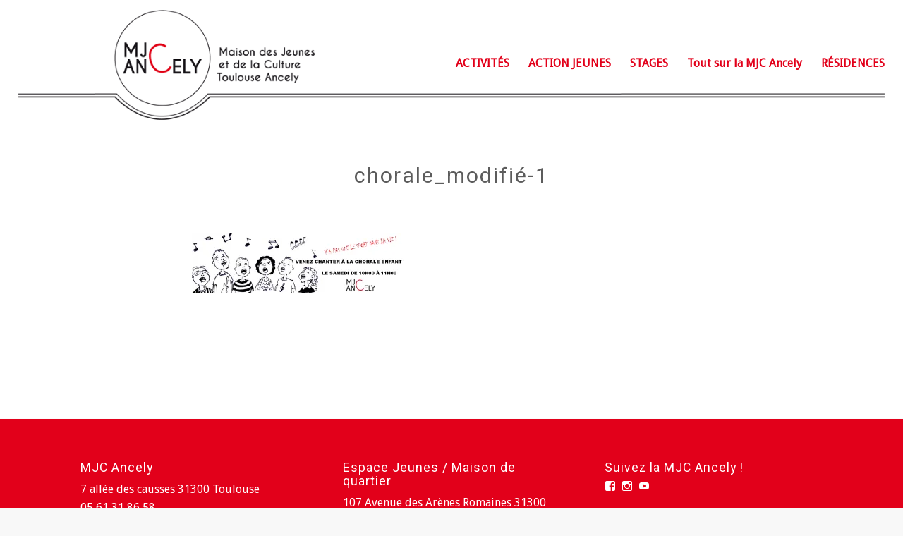

--- FILE ---
content_type: text/html; charset=UTF-8
request_url: https://www.mjcancely.fr/chorale_modifie-1/
body_size: 11232
content:
<!DOCTYPE html>
<html lang="fr-FR" class="html_stretched responsive av-preloader-disabled av-default-lightbox  html_header_top html_logo_left html_main_nav_header html_menu_right html_custom html_header_sticky_disabled html_header_shrinking_disabled html_mobile_menu_tablet html_disabled html_header_searchicon_disabled html_content_align_center html_header_unstick_top html_header_stretch html_elegant-blog html_entry_id_1834 av-no-preview ">
<head>
<meta charset="UTF-8" />


<!-- mobile setting -->
<meta name="viewport" content="width=device-width, initial-scale=1, maximum-scale=1">

<!-- Scripts/CSS and wp_head hook -->
<title>chorale_modifié-1 - MJC Toulouse Ancely</title>

<!-- This site is optimized with the Yoast SEO plugin v11.2.1 - https://yoast.com/wordpress/plugins/seo/ -->
<link rel="canonical" href="https://www.mjcancely.fr/chorale_modifie-1/" />
<meta property="og:locale" content="fr_FR" />
<meta property="og:type" content="article" />
<meta property="og:title" content="chorale_modifié-1 - MJC Toulouse Ancely" />
<meta property="og:url" content="https://www.mjcancely.fr/chorale_modifie-1/" />
<meta property="og:site_name" content="MJC Toulouse Ancely" />
<meta property="article:publisher" content="https://www.facebook.com/mjcancely/?fref=ts" />
<meta property="og:image" content="https://i0.wp.com/www.mjcancely.fr/wp-content/uploads/2017/10/chorale_modifié-1.jpg?fit=1500%2C430&#038;ssl=1" />
<meta property="og:image:secure_url" content="https://i0.wp.com/www.mjcancely.fr/wp-content/uploads/2017/10/chorale_modifié-1.jpg?fit=1500%2C430&#038;ssl=1" />
<meta property="og:image:width" content="1500" />
<meta property="og:image:height" content="430" />
<meta name="twitter:card" content="summary" />
<meta name="twitter:title" content="chorale_modifié-1 - MJC Toulouse Ancely" />
<meta name="twitter:image" content="https://www.mjcancely.fr/wp-content/uploads/2017/10/chorale_modifié-1.jpg" />
<script type='application/ld+json' class='yoast-schema-graph yoast-schema-graph--main'>{"@context":"https://schema.org","@graph":[{"@type":"Organization","@id":"https://www.mjcancely.fr/#organization","name":"MJC Toulouse Ancely","url":"https://www.mjcancely.fr/","sameAs":["https://www.facebook.com/mjcancely/?fref=ts","https://www.youtube.com/channel/UCd_Irdzyg4aJJKTaAxT4Dwg"],"logo":{"@type":"ImageObject","@id":"https://www.mjcancely.fr/#logo","url":"https://i0.wp.com/www.mjcancely.fr/wp-content/uploads/2017/03/logo-site-internet-marges_mjc-ancely.png?fit=317%2C149&ssl=1","width":317,"height":149,"caption":"MJC Toulouse Ancely"},"image":{"@id":"https://www.mjcancely.fr/#logo"}},{"@type":"WebSite","@id":"https://www.mjcancely.fr/#website","url":"https://www.mjcancely.fr/","name":"MJC Toulouse Ancely","publisher":{"@id":"https://www.mjcancely.fr/#organization"},"potentialAction":{"@type":"SearchAction","target":"https://www.mjcancely.fr/?s={search_term_string}","query-input":"required name=search_term_string"}},{"@type":"WebPage","@id":"https://www.mjcancely.fr/chorale_modifie-1/#webpage","url":"https://www.mjcancely.fr/chorale_modifie-1/","inLanguage":"fr-FR","name":"chorale_modifi\u00e9-1 - MJC Toulouse Ancely","isPartOf":{"@id":"https://www.mjcancely.fr/#website"},"datePublished":"2017-10-06T09:04:24+00:00","dateModified":"2017-10-06T09:04:24+00:00"}]}</script>
<!-- / Yoast SEO plugin. -->

<link rel='dns-prefetch' href='//www.mjcancely.fr' />
<link rel='dns-prefetch' href='//s0.wp.com' />
<link rel='dns-prefetch' href='//s.w.org' />
<link rel="alternate" type="application/rss+xml" title="MJC Toulouse Ancely &raquo; Flux" href="https://www.mjcancely.fr/feed/" />
<link rel="alternate" type="application/rss+xml" title="MJC Toulouse Ancely &raquo; Flux des commentaires" href="https://www.mjcancely.fr/comments/feed/" />

<!-- google webfont font replacement -->
<link rel='stylesheet' id='avia-google-webfont' href='//fonts.googleapis.com/css?family=Heebo:100,400,700%7CDroid+Sans' type='text/css' media='all'/> 
		<script type="text/javascript">
			window._wpemojiSettings = {"baseUrl":"https:\/\/s.w.org\/images\/core\/emoji\/11.2.0\/72x72\/","ext":".png","svgUrl":"https:\/\/s.w.org\/images\/core\/emoji\/11.2.0\/svg\/","svgExt":".svg","source":{"concatemoji":"https:\/\/www.mjcancely.fr\/wp-includes\/js\/wp-emoji-release.min.js?ver=5.1.21"}};
			!function(e,a,t){var n,r,o,i=a.createElement("canvas"),p=i.getContext&&i.getContext("2d");function s(e,t){var a=String.fromCharCode;p.clearRect(0,0,i.width,i.height),p.fillText(a.apply(this,e),0,0);e=i.toDataURL();return p.clearRect(0,0,i.width,i.height),p.fillText(a.apply(this,t),0,0),e===i.toDataURL()}function c(e){var t=a.createElement("script");t.src=e,t.defer=t.type="text/javascript",a.getElementsByTagName("head")[0].appendChild(t)}for(o=Array("flag","emoji"),t.supports={everything:!0,everythingExceptFlag:!0},r=0;r<o.length;r++)t.supports[o[r]]=function(e){if(!p||!p.fillText)return!1;switch(p.textBaseline="top",p.font="600 32px Arial",e){case"flag":return s([55356,56826,55356,56819],[55356,56826,8203,55356,56819])?!1:!s([55356,57332,56128,56423,56128,56418,56128,56421,56128,56430,56128,56423,56128,56447],[55356,57332,8203,56128,56423,8203,56128,56418,8203,56128,56421,8203,56128,56430,8203,56128,56423,8203,56128,56447]);case"emoji":return!s([55358,56760,9792,65039],[55358,56760,8203,9792,65039])}return!1}(o[r]),t.supports.everything=t.supports.everything&&t.supports[o[r]],"flag"!==o[r]&&(t.supports.everythingExceptFlag=t.supports.everythingExceptFlag&&t.supports[o[r]]);t.supports.everythingExceptFlag=t.supports.everythingExceptFlag&&!t.supports.flag,t.DOMReady=!1,t.readyCallback=function(){t.DOMReady=!0},t.supports.everything||(n=function(){t.readyCallback()},a.addEventListener?(a.addEventListener("DOMContentLoaded",n,!1),e.addEventListener("load",n,!1)):(e.attachEvent("onload",n),a.attachEvent("onreadystatechange",function(){"complete"===a.readyState&&t.readyCallback()})),(n=t.source||{}).concatemoji?c(n.concatemoji):n.wpemoji&&n.twemoji&&(c(n.twemoji),c(n.wpemoji)))}(window,document,window._wpemojiSettings);
		</script>
		<style type="text/css">
img.wp-smiley,
img.emoji {
	display: inline !important;
	border: none !important;
	box-shadow: none !important;
	height: 1em !important;
	width: 1em !important;
	margin: 0 .07em !important;
	vertical-align: -0.1em !important;
	background: none !important;
	padding: 0 !important;
}
</style>
	<link rel='stylesheet' id='wp-block-library-css'  href='https://www.mjcancely.fr/wp-includes/css/dist/block-library/style.min.css?ver=5.1.21' type='text/css' media='all' />
<link rel='stylesheet' id='jetpack-email-subscribe-css'  href='https://www.mjcancely.fr/wp-content/plugins/jetpack/modules/shortcodes/css/jetpack-email-subscribe.css?ver=1.0' type='text/css' media='all' />
<link rel='stylesheet' id='contact-form-7-css'  href='https://www.mjcancely.fr/wp-content/plugins/contact-form-7/includes/css/styles.css?ver=5.1.9' type='text/css' media='all' />
<link rel='stylesheet' id='document-gallery-css'  href='https://www.mjcancely.fr/wp-content/plugins/document-gallery/assets/css/style.min.css?ver=4.4.4' type='text/css' media='all' />
<link rel='stylesheet' id='wppopups-base-css'  href='https://www.mjcancely.fr/wp-content/plugins/wp-popups-lite/src/assets/css/wppopups-base.css?ver=2.1.5.5' type='text/css' media='all' />
<link rel='stylesheet' id='avia-grid-css'  href='https://www.mjcancely.fr/wp-content/themes/enfold/css/grid.css?ver=2' type='text/css' media='all' />
<link rel='stylesheet' id='avia-base-css'  href='https://www.mjcancely.fr/wp-content/themes/enfold/css/base.css?ver=2' type='text/css' media='all' />
<link rel='stylesheet' id='avia-layout-css'  href='https://www.mjcancely.fr/wp-content/themes/enfold/css/layout.css?ver=2' type='text/css' media='all' />
<link rel='stylesheet' id='avia-scs-css'  href='https://www.mjcancely.fr/wp-content/themes/enfold/css/shortcodes.css?ver=2' type='text/css' media='all' />
<link rel='stylesheet' id='avia-popup-css-css'  href='https://www.mjcancely.fr/wp-content/themes/enfold/js/aviapopup/magnific-popup.css?ver=1' type='text/css' media='screen' />
<link rel='stylesheet' id='avia-media-css'  href='https://www.mjcancely.fr/wp-content/themes/enfold/js/mediaelement/skin-1/mediaelementplayer.css?ver=1' type='text/css' media='screen' />
<link rel='stylesheet' id='avia-print-css'  href='https://www.mjcancely.fr/wp-content/themes/enfold/css/print.css?ver=1' type='text/css' media='print' />
<link rel='stylesheet' id='avia-dynamic-css'  href='https://www.mjcancely.fr/wp-content/uploads/dynamic_avia/enfold.css?ver=677bfe060c86d' type='text/css' media='all' />
<link rel='stylesheet' id='avia-custom-css'  href='https://www.mjcancely.fr/wp-content/themes/enfold/css/custom.css?ver=2' type='text/css' media='all' />
<link rel='stylesheet' id='jetpack_css-css'  href='https://www.mjcancely.fr/wp-content/plugins/jetpack/css/jetpack.css?ver=6.9.4' type='text/css' media='all' />
		<script type="text/javascript">
			ajaxurl = typeof(ajaxurl) !== 'string' ? 'https://www.mjcancely.fr/wp-admin/admin-ajax.php' : ajaxurl;
		</script>
		<script type='text/javascript' src='https://www.mjcancely.fr/wp-includes/js/jquery/jquery.js?ver=1.12.4'></script>
<script type='text/javascript' src='https://www.mjcancely.fr/wp-includes/js/jquery/jquery-migrate.min.js?ver=1.4.1'></script>
<script type='text/javascript' src='https://www.mjcancely.fr/wp-content/themes/enfold/js/avia-compat.js?ver=2'></script>
<script type='text/javascript'>
var mejsL10n = {"language":"fr","strings":{"mejs.install-flash":"Vous utilisez un navigateur qui n\u2019a pas le lecteur Flash activ\u00e9 ou install\u00e9. Veuillez activer votre extension Flash ou t\u00e9l\u00e9charger la derni\u00e8re version \u00e0 partir de cette adresse\u00a0: https:\/\/get.adobe.com\/flashplayer\/","mejs.fullscreen-off":"Quitter le plein \u00e9cran","mejs.fullscreen-on":"Passer en plein \u00e9cran","mejs.download-video":"T\u00e9l\u00e9charger la vid\u00e9o","mejs.fullscreen":"Plein \u00e9cran","mejs.time-jump-forward":["Saut en avant d\u20191 seconde","Avancer de %1 secondes"],"mejs.loop":"Lire en boucle","mejs.play":"Lecture","mejs.pause":"Pause","mejs.close":"Fermer","mejs.time-slider":"Curseur de temps","mejs.time-help-text":"Utilisez les fl\u00e8ches droite\/gauche pour avancer d\u2019une seconde, haut\/bas pour avancer de dix secondes.","mejs.time-skip-back":["Revenir une seconde en arri\u00e8re","Saut en arri\u00e8re de %1 seconde(s)"],"mejs.captions-subtitles":"L\u00e9gendes\/Sous-titres","mejs.captions-chapters":"Chapitres","mejs.none":"Aucun","mejs.mute-toggle":"Couper le son","mejs.volume-help-text":"Utilisez les fl\u00e8ches haut\/bas pour augmenter ou diminuer le volume.","mejs.unmute":"R\u00e9activer le son","mejs.mute":"Muet","mejs.volume-slider":"Curseur de volume","mejs.video-player":"Lecteur vid\u00e9o","mejs.audio-player":"Lecteur audio","mejs.ad-skip":"Passer la publicit\u00e9","mejs.ad-skip-info":["Passer dans %1 seconde","Passer dans %1 secondes"],"mejs.source-chooser":"S\u00e9lecteur de source","mejs.stop":"Arr\u00eater","mejs.speed-rate":"Taux de vitesse","mejs.live-broadcast":"\u00c9mission en direct","mejs.afrikaans":"Afrikaans","mejs.albanian":"Albanais","mejs.arabic":"Arabe","mejs.belarusian":"Bi\u00e9lorusse","mejs.bulgarian":"Bulgare","mejs.catalan":"Catalan","mejs.chinese":"Chinois","mejs.chinese-simplified":"Chinois (simplifi\u00e9)","mejs.chinese-traditional":"Chinois (traditionnel)","mejs.croatian":"Croate","mejs.czech":"Tch\u00e8que","mejs.danish":"Danois","mejs.dutch":"N\u00e9erlandais","mejs.english":"Anglais","mejs.estonian":"Estonien","mejs.filipino":"Filipino","mejs.finnish":"Terminer","mejs.french":"Fran\u00e7ais","mejs.galician":"Galicien","mejs.german":"Allemand","mejs.greek":"Grec","mejs.haitian-creole":"Cr\u00e9ole ha\u00eftien","mejs.hebrew":"H\u00e9breu","mejs.hindi":"Hindi","mejs.hungarian":"Hongrois","mejs.icelandic":"Islandais","mejs.indonesian":"Indon\u00e9sien","mejs.irish":"Irlandais","mejs.italian":"Italien","mejs.japanese":"Japonais","mejs.korean":"Cor\u00e9en","mejs.latvian":"Letton","mejs.lithuanian":"Lituanien","mejs.macedonian":"Mac\u00e9donien","mejs.malay":"Malais","mejs.maltese":"Maltais","mejs.norwegian":"Norv\u00e9gien","mejs.persian":"Perse","mejs.polish":"Polonais","mejs.portuguese":"Portugais","mejs.romanian":"Roumain","mejs.russian":"Russe","mejs.serbian":"Serbe","mejs.slovak":"Slovaque","mejs.slovenian":"Slov\u00e9nien","mejs.spanish":"Espagnol","mejs.swahili":"Swahili","mejs.swedish":"Su\u00e9dois","mejs.tagalog":"Tagalog","mejs.thai":"Thai","mejs.turkish":"Turc","mejs.ukrainian":"Ukrainien","mejs.vietnamese":"Vietnamien","mejs.welsh":"Ga\u00e9lique","mejs.yiddish":"Yiddish"}};
</script>
<script type='text/javascript' src='https://www.mjcancely.fr/wp-includes/js/mediaelement/mediaelement-and-player.min.js?ver=4.2.6-78496d1'></script>
<script type='text/javascript' src='https://www.mjcancely.fr/wp-includes/js/mediaelement/mediaelement-migrate.min.js?ver=5.1.21'></script>
<script type='text/javascript'>
/* <![CDATA[ */
var _wpmejsSettings = {"pluginPath":"\/wp-includes\/js\/mediaelement\/","classPrefix":"mejs-","stretching":"responsive"};
/* ]]> */
</script>
<link rel='https://api.w.org/' href='https://www.mjcancely.fr/wp-json/' />
<link rel="EditURI" type="application/rsd+xml" title="RSD" href="https://www.mjcancely.fr/xmlrpc.php?rsd" />
<link rel="wlwmanifest" type="application/wlwmanifest+xml" href="https://www.mjcancely.fr/wp-includes/wlwmanifest.xml" /> 
<meta name="generator" content="WordPress 5.1.21" />
<link rel='shortlink' href='https://www.mjcancely.fr/?p=1834' />
<link rel="alternate" type="application/json+oembed" href="https://www.mjcancely.fr/wp-json/oembed/1.0/embed?url=https%3A%2F%2Fwww.mjcancely.fr%2Fchorale_modifie-1%2F" />
<link rel="alternate" type="text/xml+oembed" href="https://www.mjcancely.fr/wp-json/oembed/1.0/embed?url=https%3A%2F%2Fwww.mjcancely.fr%2Fchorale_modifie-1%2F&#038;format=xml" />

<link rel='dns-prefetch' href='//i0.wp.com'/>
<link rel='dns-prefetch' href='//i1.wp.com'/>
<link rel='dns-prefetch' href='//i2.wp.com'/>
<link rel='dns-prefetch' href='//v0.wordpress.com'/>
<link rel="profile" href="http://gmpg.org/xfn/11" />
<link rel="alternate" type="application/rss+xml" title="MJC Toulouse Ancely RSS2 Feed" href="https://www.mjcancely.fr/feed/" />
<link rel="pingback" href="https://www.mjcancely.fr/xmlrpc.php" />

<style type='text/css' media='screen'>
 #top #header_main > .container, #top #header_main > .container .main_menu ul:first-child > li > a, #top #header_main #menu-item-shop .cart_dropdown_link{ height:180px; line-height: 180px; }
 .html_top_nav_header .av-logo-container{ height:180px;  }
 .html_header_top.html_header_sticky #top #wrap_all #main{ padding-top:180px; } 
</style>
<!--[if lt IE 9]><script src="https://www.mjcancely.fr/wp-content/themes/enfold/js/html5shiv.js"></script><![endif]-->
<link rel="icon" href="http://www.mjcancely.fr/wp-content/uploads/2017/03/favicon-mjc-cancely.png" type="image/png">
<link rel="icon" href="https://i1.wp.com/www.mjcancely.fr/wp-content/uploads/2017/03/favicon-mjc-cancely.png?fit=32%2C32&#038;ssl=1" sizes="32x32" />
<link rel="icon" href="https://i1.wp.com/www.mjcancely.fr/wp-content/uploads/2017/03/favicon-mjc-cancely.png?fit=192%2C192&#038;ssl=1" sizes="192x192" />
<link rel="apple-touch-icon-precomposed" href="https://i1.wp.com/www.mjcancely.fr/wp-content/uploads/2017/03/favicon-mjc-cancely.png?fit=180%2C180&#038;ssl=1" />
<meta name="msapplication-TileImage" content="https://i1.wp.com/www.mjcancely.fr/wp-content/uploads/2017/03/favicon-mjc-cancely.png?fit=270%2C270&#038;ssl=1" />


<!--
Debugging Info for Theme support: 

Theme: Enfold
Version: 4.0.2
Installed: enfold
AviaFramework Version: 4.6
AviaBuilder Version: 0.9.5
ML:256-PU:79-PLA:11
WP:5.1.21
Updates: disabled
-->

<style type='text/css'>
@font-face {font-family: 'entypo-fontello'; font-weight: normal; font-style: normal;
src: url('https://www.mjcancely.fr/wp-content/themes/enfold/config-templatebuilder/avia-template-builder/assets/fonts/entypo-fontello.eot?v=3');
src: url('https://www.mjcancely.fr/wp-content/themes/enfold/config-templatebuilder/avia-template-builder/assets/fonts/entypo-fontello.eot?v=3#iefix') format('embedded-opentype'), 
url('https://www.mjcancely.fr/wp-content/themes/enfold/config-templatebuilder/avia-template-builder/assets/fonts/entypo-fontello.woff?v=3') format('woff'), 
url('https://www.mjcancely.fr/wp-content/themes/enfold/config-templatebuilder/avia-template-builder/assets/fonts/entypo-fontello.ttf?v=3') format('truetype'), 
url('https://www.mjcancely.fr/wp-content/themes/enfold/config-templatebuilder/avia-template-builder/assets/fonts/entypo-fontello.svg?v=3#entypo-fontello') format('svg');
} #top .avia-font-entypo-fontello, body .avia-font-entypo-fontello, html body [data-av_iconfont='entypo-fontello']:before{ font-family: 'entypo-fontello'; }

@font-face {font-family: 'flaticon-sports'; font-weight: normal; font-style: normal;
src: url('https://www.mjcancely.fr/wp-content/uploads/avia_fonts/flaticon-sports/flaticon-sports.eot');
src: url('https://www.mjcancely.fr/wp-content/uploads/avia_fonts/flaticon-sports/flaticon-sports.eot?#iefix') format('embedded-opentype'), 
url('https://www.mjcancely.fr/wp-content/uploads/avia_fonts/flaticon-sports/flaticon-sports.woff') format('woff'), 
url('https://www.mjcancely.fr/wp-content/uploads/avia_fonts/flaticon-sports/flaticon-sports.ttf') format('truetype'), 
url('https://www.mjcancely.fr/wp-content/uploads/avia_fonts/flaticon-sports/flaticon-sports.svg#flaticon-sports') format('svg');
} #top .avia-font-flaticon-sports, body .avia-font-flaticon-sports, html body [data-av_iconfont='flaticon-sports']:before{ font-family: 'flaticon-sports'; }
</style><script type='text/javascript'>var avia_preview = {"error":"It seems you are currently adding some HTML markup or other special characters. Once all HTML tags are closed the preview will be available again. If this message persists please check your input for special characters and try to remove them.","paths":"<link rel='stylesheet' href='https:\/\/www.mjcancely.fr\/wp-content\/themes\/enfold\/css\/grid.css?ver=0.9.5' type='text\/css' media='all' \/><link rel='stylesheet' href='https:\/\/www.mjcancely.fr\/wp-content\/themes\/enfold\/css\/base.css?ver=0.9.5' type='text\/css' media='all' \/><link rel='stylesheet' href='https:\/\/www.mjcancely.fr\/wp-content\/themes\/enfold\/css\/layout.css?ver=0.9.5' type='text\/css' media='all' \/><link rel='stylesheet' href='https:\/\/www.mjcancely.fr\/wp-content\/themes\/enfold\/css\/shortcodes.css?ver=0.9.5' type='text\/css' media='all' \/><link rel='stylesheet' href='https:\/\/www.mjcancely.fr\/wp-content\/themes\/enfold\/js\/aviapopup\/magnific-popup.css?ver=0.9.5' type='text\/css' media='all' \/><link rel='stylesheet' href='https:\/\/www.mjcancely.fr\/wp-content\/themes\/enfold\/js\/mediaelement\/skin-1\/mediaelementplayer.css?ver=0.9.5' type='text\/css' media='all' \/><link rel='stylesheet' href='https:\/\/www.mjcancely.fr\/wp-content\/themes\/enfold\/css\/custom.css?ver=0.9.5' type='text\/css' media='all' \/><link rel='stylesheet' href='https:\/\/www.mjcancely.fr\/wp-content\/uploads\/dynamic_avia\/enfold.css?ver=0.9.5' type='text\/css' media='all' \/><link rel='stylesheet' href='https:\/\/www.mjcancely.fr\/wp-content\/themes\/enfold\/css\/admin-preview.css?ver=0.9.5' type='text\/css' media='all' \/><script type='text\/javascript' src='https:\/\/www.mjcancely.fr\/wp-includes\/js\/jquery\/jquery.js?ver=0.9.5'><\/script><script type='text\/javascript' src='https:\/\/www.mjcancely.fr\/wp-content\/themes\/enfold\/js\/avia-admin-preview.js?ver=0.9.5'><\/script>\n<!-- google webfont font replacement -->\n<link rel='stylesheet' id='avia-google-webfont' href='\/\/fonts.googleapis.com\/css?family=Heebo:100,400,700%7CDroid+Sans' type='text\/css' media='all'\/> \n\n<!-- google webfont font replacement -->\n<link rel='stylesheet' id='avia-google-webfont' href='\/\/fonts.googleapis.com\/css?family=Heebo:100,400,700%7CDroid+Sans' type='text\/css' media='all'\/> \n<style type='text\/css'>\n@font-face {font-family: 'entypo-fontello'; font-weight: normal; font-style: normal;\nsrc: url('https:\/\/www.mjcancely.fr\/wp-content\/themes\/enfold\/config-templatebuilder\/avia-template-builder\/assets\/fonts\/entypo-fontello.eot?v=3');\nsrc: url('https:\/\/www.mjcancely.fr\/wp-content\/themes\/enfold\/config-templatebuilder\/avia-template-builder\/assets\/fonts\/entypo-fontello.eot?v=3#iefix') format('embedded-opentype'), \nurl('https:\/\/www.mjcancely.fr\/wp-content\/themes\/enfold\/config-templatebuilder\/avia-template-builder\/assets\/fonts\/entypo-fontello.woff?v=3') format('woff'), \nurl('https:\/\/www.mjcancely.fr\/wp-content\/themes\/enfold\/config-templatebuilder\/avia-template-builder\/assets\/fonts\/entypo-fontello.ttf?v=3') format('truetype'), \nurl('https:\/\/www.mjcancely.fr\/wp-content\/themes\/enfold\/config-templatebuilder\/avia-template-builder\/assets\/fonts\/entypo-fontello.svg?v=3#entypo-fontello') format('svg');\n} #top .avia-font-entypo-fontello, body .avia-font-entypo-fontello, html body [data-av_iconfont='entypo-fontello']:before{ font-family: 'entypo-fontello'; }\n\n@font-face {font-family: 'flaticon-sports'; font-weight: normal; font-style: normal;\nsrc: url('https:\/\/www.mjcancely.fr\/wp-content\/uploads\/avia_fonts\/flaticon-sports\/flaticon-sports.eot');\nsrc: url('https:\/\/www.mjcancely.fr\/wp-content\/uploads\/avia_fonts\/flaticon-sports\/flaticon-sports.eot?#iefix') format('embedded-opentype'), \nurl('https:\/\/www.mjcancely.fr\/wp-content\/uploads\/avia_fonts\/flaticon-sports\/flaticon-sports.woff') format('woff'), \nurl('https:\/\/www.mjcancely.fr\/wp-content\/uploads\/avia_fonts\/flaticon-sports\/flaticon-sports.ttf') format('truetype'), \nurl('https:\/\/www.mjcancely.fr\/wp-content\/uploads\/avia_fonts\/flaticon-sports\/flaticon-sports.svg#flaticon-sports') format('svg');\n} #top .avia-font-flaticon-sports, body .avia-font-flaticon-sports, html body [data-av_iconfont='flaticon-sports']:before{ font-family: 'flaticon-sports'; }\n<\/style>","title":"Element Preview","background":"Set preview background:"}; 
</script>
</head>




<body id="top" class="attachment attachment-template-default single single-attachment postid-1834 attachmentid-1834 attachment-jpeg stretched heebo droid_sans " itemscope="itemscope" itemtype="https://schema.org/WebPage" >

	
	<div id='wrap_all'>

	
<header id='header' class='all_colors header_color light_bg_color  av_header_top av_logo_left av_main_nav_header av_menu_right av_custom av_header_sticky_disabled av_header_shrinking_disabled av_header_stretch av_mobile_menu_tablet av_header_searchicon_disabled av_header_unstick_top av_seperator_small_border av_bottom_nav_disabled '  role="banner" itemscope="itemscope" itemtype="https://schema.org/WPHeader" >

<a id="advanced_menu_toggle" href="#" aria-hidden='true' data-av_icon='' data-av_iconfont='entypo-fontello'></a><a id="advanced_menu_hide" href="#" 	aria-hidden='true' data-av_icon='' data-av_iconfont='entypo-fontello'></a>		<div  id='header_main' class='container_wrap container_wrap_logo'>
	
        <div class='container av-logo-container'><div class='inner-container'><strong class='logo'><a href='https://www.mjcancely.fr/'><img height='100' width='300' src='http://www.mjcancely.fr/wp-content/uploads/2017/03/bandeau-site-internet_mjc-ancely_v2b-1.png' alt='MJC Toulouse Ancely' /></a></strong><nav class='main_menu' data-selectname='Sélectionner une page'  role="navigation" itemscope="itemscope" itemtype="https://schema.org/SiteNavigationElement" ><div class="avia-menu av-main-nav-wrap"><ul id="avia-menu" class="menu av-main-nav"><li id="menu-item-791" class="menu-item menu-item-type-post_type menu-item-object-page menu-item-top-level menu-item-top-level-1"><a href="https://www.mjcancely.fr/activites/" itemprop="url"><span class="avia-bullet"></span><span class="avia-menu-text">ACTIVITÉS</span><span class="avia-menu-fx"><span class="avia-arrow-wrap"><span class="avia-arrow"></span></span></span></a></li>
<li id="menu-item-47" class="menu-item menu-item-type-post_type menu-item-object-page menu-item-has-children menu-item-top-level menu-item-top-level-2"><a href="https://www.mjcancely.fr/action-jeunes/" itemprop="url"><span class="avia-bullet"></span><span class="avia-menu-text">ACTION JEUNES</span><span class="avia-menu-fx"><span class="avia-arrow-wrap"><span class="avia-arrow"></span></span></span></a>


<ul class="sub-menu">
	<li id="menu-item-3343" class="menu-item menu-item-type-post_type menu-item-object-page"><a href="https://www.mjcancely.fr/action-jeunes/vacances-sorties-animations/" itemprop="url"><span class="avia-bullet"></span><span class="avia-menu-text">Vacances – Sorties – Animations</span></a></li>
	<li id="menu-item-3344" class="menu-item menu-item-type-post_type menu-item-object-page"><a href="https://www.mjcancely.fr/action-jeunes/laccueil-jeunes/" itemprop="url"><span class="avia-bullet"></span><span class="avia-menu-text">L&rsquo;Accueil Jeunes</span></a></li>
	<li id="menu-item-3403" class="menu-item menu-item-type-post_type menu-item-object-page"><a href="https://www.mjcancely.fr/action-jeunes/accompagnement-de-projets/" itemprop="url"><span class="avia-bullet"></span><span class="avia-menu-text">Accompagnement de projets</span></a></li>
	<li id="menu-item-3342" class="menu-item menu-item-type-post_type menu-item-object-page"><a href="https://www.mjcancely.fr/action-jeunes/laction-jeune-en-images/" itemprop="url"><span class="avia-bullet"></span><span class="avia-menu-text">L&rsquo;Action Jeune en images</span></a></li>
</ul>
</li>
<li id="menu-item-5693" class="menu-item menu-item-type-post_type menu-item-object-page menu-item-top-level menu-item-top-level-3"><a href="https://www.mjcancely.fr/stages/" itemprop="url"><span class="avia-bullet"></span><span class="avia-menu-text">STAGES</span><span class="avia-menu-fx"><span class="avia-arrow-wrap"><span class="avia-arrow"></span></span></span></a></li>
<li id="menu-item-3306" class="menu-item menu-item-type-post_type menu-item-object-page menu-item-has-children menu-item-top-level menu-item-top-level-4"><a href="https://www.mjcancely.fr/la-mjc/" itemprop="url"><span class="avia-bullet"></span><span class="avia-menu-text">Tout sur la MJC Ancely</span><span class="avia-menu-fx"><span class="avia-arrow-wrap"><span class="avia-arrow"></span></span></span></a>


<ul class="sub-menu">
	<li id="menu-item-45" class="menu-item menu-item-type-post_type menu-item-object-page"><a href="https://www.mjcancely.fr/la-mjc/infos-pratiques/" itemprop="url"><span class="avia-bullet"></span><span class="avia-menu-text">Infos pratiques</span></a></li>
	<li id="menu-item-118" class="menu-item menu-item-type-post_type menu-item-object-page"><a href="https://www.mjcancely.fr/la-mjc/composition-ca-bureau/" itemprop="url"><span class="avia-bullet"></span><span class="avia-menu-text">Compositions CA Bureau Equipe</span></a></li>
	<li id="menu-item-121" class="menu-item menu-item-type-post_type menu-item-object-page"><a href="https://www.mjcancely.fr/la-mjc/infos-pratiques/inscriptions/" itemprop="url"><span class="avia-bullet"></span><span class="avia-menu-text">Inscriptions</span></a></li>
</ul>
</li>
<li id="menu-item-3288" class="menu-item menu-item-type-post_type menu-item-object-page menu-item-has-children menu-item-mega-parent  menu-item-top-level menu-item-top-level-5"><a href="https://www.mjcancely.fr/residences/" itemprop="url"><span class="avia-bullet"></span><span class="avia-menu-text">RÉSIDENCES</span><span class="avia-menu-fx"><span class="avia-arrow-wrap"><span class="avia-arrow"></span></span></span></a>
<div class='avia_mega_div avia_mega3 nine units'>

<ul class="sub-menu">
	<li id="menu-item-3302" class="menu-item menu-item-type-post_type menu-item-object-page avia_mega_menu_columns_3 three units  avia_mega_menu_columns_first"><span class='mega_menu_title heading-color av-special-font'><a href='https://www.mjcancely.fr/residences/residences-annuelles/'>Résidences annuelles</a></span></li>
	<li id="menu-item-3301" class="menu-item menu-item-type-post_type menu-item-object-page avia_mega_menu_columns_3 three units "><span class='mega_menu_title heading-color av-special-font'><a href='https://www.mjcancely.fr/residences/residences-ponctuelles/'>Résidences ponctuelles</a></span></li>
	<li id="menu-item-3300" class="menu-item menu-item-type-post_type menu-item-object-page avia_mega_menu_columns_3 three units avia_mega_menu_columns_last"><span class='mega_menu_title heading-color av-special-font'><a href='https://www.mjcancely.fr/residences/residences-de-territoire/'>Résidences de Territoire</a></span></li>
</ul>

</div>
</li>
</ul></div></nav></div> </div> 
		<!-- end container_wrap-->
		</div>
		
		<div class='header_bg'></div>

<!-- end header -->
</header>
		
	<div id='main' class='all_colors' data-scroll-offset='0'>

	
		<div class='container_wrap container_wrap_first main_color fullsize'>

			<div class='container template-blog template-single-blog '>

				<main class='content units av-content-full alpha  av-blog-meta-author-disabled av-blog-meta-comments-disabled av-blog-meta-category-disabled av-blog-meta-date-disabled av-blog-meta-html-info-disabled av-blog-meta-tag-disabled'  role="main" itemprop="mainContentOfPage" >

                    <article class='post-entry post-entry-type-standard post-entry-1834 post-loop-1 post-parity-odd post-entry-last single-big post  post-1834 attachment type-attachment status-inherit hentry'  itemscope="itemscope" itemtype="https://schema.org/CreativeWork" ><div class='blog-meta'></div><div class='entry-content-wrapper clearfix standard-content'><header class="entry-content-header"><h1 class='post-title entry-title'  itemprop="headline" >	<a href='https://www.mjcancely.fr/chorale_modifie-1/' rel='bookmark' title='Lien permanent : chorale_modifié-1'>chorale_modifié-1			<span class='post-format-icon minor-meta'></span>	</a></h1><span class="av-vertical-delimiter"></span><div class="entry-content"  itemprop="text" ><p class="attachment"><a href='https://i0.wp.com/www.mjcancely.fr/wp-content/uploads/2017/10/chorale_modifié-1.jpg?ssl=1'><img width="300" height="86" src="https://i0.wp.com/www.mjcancely.fr/wp-content/uploads/2017/10/chorale_modifié-1.jpg?fit=300%2C86&amp;ssl=1" class="attachment-medium size-medium" alt="" srcset="https://i0.wp.com/www.mjcancely.fr/wp-content/uploads/2017/10/chorale_modifié-1.jpg?w=1500&amp;ssl=1 1500w, https://i0.wp.com/www.mjcancely.fr/wp-content/uploads/2017/10/chorale_modifié-1.jpg?resize=300%2C86&amp;ssl=1 300w, https://i0.wp.com/www.mjcancely.fr/wp-content/uploads/2017/10/chorale_modifié-1.jpg?resize=768%2C220&amp;ssl=1 768w, https://i0.wp.com/www.mjcancely.fr/wp-content/uploads/2017/10/chorale_modifié-1.jpg?resize=1030%2C295&amp;ssl=1 1030w, https://i0.wp.com/www.mjcancely.fr/wp-content/uploads/2017/10/chorale_modifié-1.jpg?resize=705%2C202&amp;ssl=1 705w, https://i0.wp.com/www.mjcancely.fr/wp-content/uploads/2017/10/chorale_modifié-1.jpg?resize=450%2C129&amp;ssl=1 450w" sizes="(max-width: 300px) 100vw, 300px" /></a></p>
</div><span class='post-meta-infos'><time class='date-container minor-meta updated' >6 octobre 2017</time><span class='text-sep text-sep-date'>/</span><span class="blog-author minor-meta">par <span class="entry-author-link" ><span class="vcard author"><span class="fn"><a href="https://www.mjcancely.fr/author/adminsitewp_mjcancely/" title="Articles par AdminSiteWP_mjcAncely" rel="author">AdminSiteWP_mjcAncely</a></span></span></span></span></span></header><footer class="entry-footer"></footer><div class='post_delimiter'></div></div><div class='post_author_timeline'></div><span class='hidden'>
			<span class='av-structured-data'  itemscope="itemscope" itemtype="https://schema.org/ImageObject"  itemprop='image'>
					   <span itemprop='url' >http://www.mjcancely.fr/wp-content/uploads/2017/03/bandeau-site-internet_mjc-ancely_v2b-1.png</span>
					   <span itemprop='height' >0</span>
					   <span itemprop='width' >0</span>
				  </span><span class='av-structured-data'  itemprop="publisher" itemtype="https://schema.org/Organization" itemscope="itemscope" >
				<span itemprop='name'>AdminSiteWP_mjcAncely</span>
				<span itemprop='logo' itemscope itemtype='http://schema.org/ImageObject'>
				   <span itemprop='url'>http://www.mjcancely.fr/wp-content/uploads/2017/03/bandeau-site-internet_mjc-ancely_v2b-1.png</span>
				 </span>
			  </span><span class='av-structured-data'  itemprop="author" itemscope="itemscope" itemtype="https://schema.org/Person" ><span itemprop='name'>AdminSiteWP_mjcAncely</span></span><span class='av-structured-data'  itemprop="datePublished" datetime="2017-10-06T11:04:24+01:00" >2017-10-06 11:04:24</span><span class='av-structured-data'  itemprop="dateModified" itemtype="https://schema.org/dateModified" >2017-10-06 11:04:24</span><span class='av-structured-data'  itemprop="mainEntityOfPage" itemtype="https://schema.org/mainEntityOfPage" ><span itemprop='name'>chorale_modifié-1</span></span></span></article><div class='single-big'></div>


	        	
	        	
<div class='comment-entry post-entry'>


</div>
				<!--end content-->
				</main>

				

			</div><!--end container-->

		</div><!-- close default .container_wrap element -->


						<div class='container_wrap footer_color' id='footer'>

					<div class='container'>

						<div class='flex_column av_one_third  first el_before_av_one_third'><section id="widget_contact_info-4" class="widget clearfix widget_contact_info"><h3 class="widgettitle">MJC Ancely</h3><div itemscope itemtype="http://schema.org/LocalBusiness"><div class="confit-address" itemscope itemtype="http://schema.org/PostalAddress" itemprop="address"><a href="https://maps.google.com/maps?z=16&#038;q=7+allée+des+causses+31300+toulouse" target="_blank">7 allée des causses 31300 Toulouse</a></div><div class="confit-phone"><span itemprop="telephone">05 61 31 86 58</span></div><div class="confit-email"><a href="mailto:contact@mjcancely.fr">contact@mjcancely.fr</a></div></div><span class="seperator extralight-border"></span></section></div><div class='flex_column av_one_third  el_after_av_one_third  el_before_av_one_third '><section id="widget_contact_info-5" class="widget clearfix widget_contact_info"><h3 class="widgettitle">Espace Jeunes / Maison de quartier </h3><div itemscope itemtype="http://schema.org/LocalBusiness"><div class="confit-address" itemscope itemtype="http://schema.org/PostalAddress" itemprop="address"><a href="https://maps.google.com/maps?z=16&#038;q=107+avenue+des+arènes+romaines+31300+toulouse" target="_blank">107 Avenue des Arènes Romaines 31300 Toulouse</a></div><div class="confit-phone"><span itemprop="telephone">05 61 41 77 29 / 07 69 44 60 38 (Christophe)</span></div><div class="confit-hours" itemprop="openingHours">- Mercredi de 14h à 18h00<br/>- Vendredi  de 14h à 18h00<br/><br/>Bureaux fermés pendant les vacances scolaires.<br/></div></div><span class="seperator extralight-border"></span></section></div><div class='flex_column av_one_third  el_after_av_one_third  el_before_av_one_third '><section id="wpcom_social_media_icons_widget-4" class="widget clearfix widget_wpcom_social_media_icons_widget"><h3 class="widgettitle">Suivez la MJC Ancely !</h3><ul><li><a href="https://www.facebook.com/mjcancely/?fref=ts" class="genericon genericon-facebook" target="_blank"><span class="screen-reader-text">Facebook</span></a></li><li><a href="https://www.instagram.com/mjcancely31300" class="genericon genericon-instagram" target="_blank"><span class="screen-reader-text">Instagram</span></a></li><li><a href="https://www.youtube.com/channel/UCd_Irdzyg4aJJKTaAxT4Dwg" class="genericon genericon-youtube" target="_blank"><span class="screen-reader-text">YouTube</span></a></li></ul><span class="seperator extralight-border"></span></section></div>

					</div>


				<!-- ####### END FOOTER CONTAINER ####### -->
				</div>

	


			

					<!-- end main -->
		</div>
		
		<!-- end wrap_all --></div>

<div class="wppopups-whole" style="display: none"></div>
 <script type='text/javascript'>
 /* <![CDATA[ */  
var avia_framework_globals = avia_framework_globals || {};
    avia_framework_globals.frameworkUrl = 'https://www.mjcancely.fr/wp-content/themes/enfold/framework/';
    avia_framework_globals.installedAt = 'https://www.mjcancely.fr/wp-content/themes/enfold/';
    avia_framework_globals.ajaxurl = 'https://www.mjcancely.fr/wp-admin/admin-ajax.php';
/* ]]> */ 
</script>
 
 
<script type='text/javascript'>
 /* <![CDATA[ */  
var avia_framework_globals = avia_framework_globals || {};
	avia_framework_globals.gmap_api = 'AIzaSyAxprrnXIHWbKJTwl6AlMmiaziyFgypEtw';
/* ]]> */ 
</script>	
<link rel='stylesheet' id='genericons-css'  href='https://www.mjcancely.fr/wp-content/plugins/jetpack/_inc/genericons/genericons/genericons.css?ver=3.1' type='text/css' media='all' />
<script type='text/javascript' src='https://www.mjcancely.fr/wp-includes/js/dist/vendor/wp-polyfill.min.js?ver=7.0.0'></script>
<script type='text/javascript'>
( 'fetch' in window ) || document.write( '<script src="https://www.mjcancely.fr/wp-includes/js/dist/vendor/wp-polyfill-fetch.min.js?ver=3.0.0"></scr' + 'ipt>' );( document.contains ) || document.write( '<script src="https://www.mjcancely.fr/wp-includes/js/dist/vendor/wp-polyfill-node-contains.min.js?ver=3.26.0-0"></scr' + 'ipt>' );( window.FormData && window.FormData.prototype.keys ) || document.write( '<script src="https://www.mjcancely.fr/wp-includes/js/dist/vendor/wp-polyfill-formdata.min.js?ver=3.0.12"></scr' + 'ipt>' );( Element.prototype.matches && Element.prototype.closest ) || document.write( '<script src="https://www.mjcancely.fr/wp-includes/js/dist/vendor/wp-polyfill-element-closest.min.js?ver=2.0.2"></scr' + 'ipt>' );
</script>
<script type='text/javascript' src='https://www.mjcancely.fr/wp-includes/js/dist/hooks.min.js?ver=2.0.5'></script>
<script type='text/javascript'>
/* <![CDATA[ */
var wppopups_vars = {"is_admin":"","ajax_url":"https:\/\/www.mjcancely.fr\/wp-admin\/admin-ajax.php","pid":"1834","is_front_page":"","is_blog_page":"","is_category":"","site_url":"https:\/\/www.mjcancely.fr","is_archive":"","is_search":"","is_singular":"1","is_preview":"","facebook":"","twitter":"","val_required":"This field is required.","val_url":"Please enter a valid URL.","val_email":"Please enter a valid email address.","val_number":"Please enter a valid number.","val_checklimit":"You have exceeded the number of allowed selections: {#}.","val_limit_characters":"{count} of {limit} max characters.","val_limit_words":"{count} of {limit} max words."};
/* ]]> */
</script>
<script type='text/javascript' src='https://www.mjcancely.fr/wp-content/plugins/wp-popups-lite/src/assets/js/wppopups.js?ver=2.1.5.5'></script>
<script type='text/javascript' src='https://www.mjcancely.fr/wp-content/plugins/jetpack/_inc/build/photon/photon.min.js?ver=20130122'></script>
<script type='text/javascript'>
/* <![CDATA[ */
var wpcf7 = {"apiSettings":{"root":"https:\/\/www.mjcancely.fr\/wp-json\/contact-form-7\/v1","namespace":"contact-form-7\/v1"}};
/* ]]> */
</script>
<script type='text/javascript' src='https://www.mjcancely.fr/wp-content/plugins/contact-form-7/includes/js/scripts.js?ver=5.1.9'></script>
<script type='text/javascript' src='https://www.mjcancely.fr/wp-content/plugins/document-gallery/assets/js/gallery.min.js?ver=4.4.4'></script>
<script type='text/javascript' src='https://s0.wp.com/wp-content/js/devicepx-jetpack.js?ver=202604'></script>
<script type='text/javascript' src='https://www.mjcancely.fr/wp-content/themes/enfold/js/avia.js?ver=3'></script>
<script type='text/javascript' src='https://www.mjcancely.fr/wp-content/themes/enfold/js/shortcodes.js?ver=3'></script>
<script type='text/javascript' src='https://www.mjcancely.fr/wp-content/themes/enfold/js/aviapopup/jquery.magnific-popup.min.js?ver=2'></script>
<script type='text/javascript' src='https://www.mjcancely.fr/wp-includes/js/mediaelement/wp-mediaelement.min.js?ver=5.1.21'></script>
<script type='text/javascript' src='https://www.mjcancely.fr/wp-includes/js/comment-reply.min.js?ver=5.1.21'></script>
<script type='text/javascript' src='https://www.mjcancely.fr/wp-includes/js/wp-embed.min.js?ver=5.1.21'></script>
<script type='text/javascript' src='https://stats.wp.com/e-202604.js' async='async' defer='defer'></script>
<script type='text/javascript'>
	_stq = window._stq || [];
	_stq.push([ 'view', {v:'ext',j:'1:6.9.4',blog:'127189326',post:'1834',tz:'1',srv:'www.mjcancely.fr'} ]);
	_stq.push([ 'clickTrackerInit', '127189326', '1834' ]);
</script>
<a href='#top' title='Faire défiler vers le haut' id='scroll-top-link' aria-hidden='true' data-av_icon='' data-av_iconfont='entypo-fontello'><span class="avia_hidden_link_text">Faire défiler vers le haut</span></a>

<div id="fb-root"></div>
</body>
</html>
